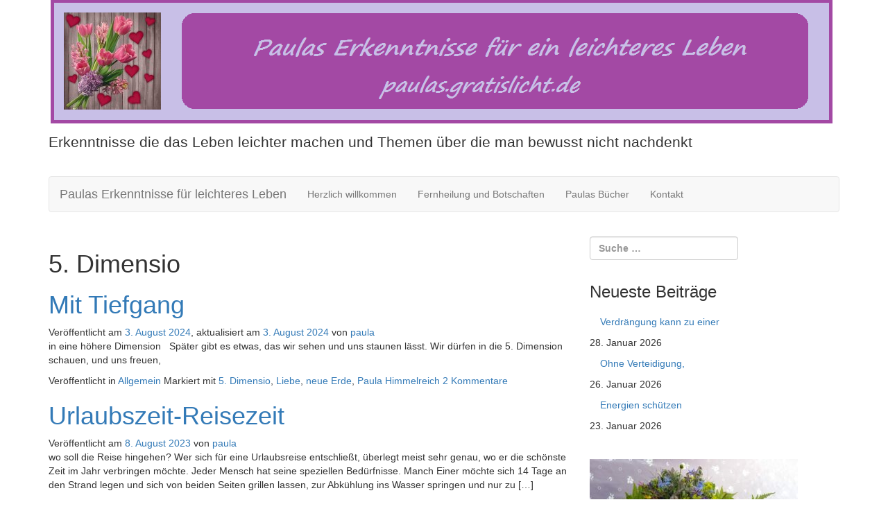

--- FILE ---
content_type: text/html; charset=UTF-8
request_url: https://paulas.gratislicht.de/tag/5-dimensio/
body_size: 10709
content:
<!DOCTYPE html>
<html lang="de">
<head>
	<meta charset="UTF-8">
	<meta name="viewport" content="width=device-width, initial-scale=1.0">
	<meta http-equiv="X-UA-Compatible" content="IE=edge">

	<title>5. Dimensio | Paulas Erkenntnisse für leichteres Leben</title>

	<link rel="profile" href="http://gmpg.org/xfn/11">
	<link rel="pingback" href="https://paulas.gratislicht.de/xmlrpc.php">

	<meta name='robots' content='max-image-preview:large' />
<link rel="alternate" type="application/rss+xml" title="Paulas Erkenntnisse für leichteres Leben &raquo; Feed" href="https://paulas.gratislicht.de/feed/" />
<link rel="alternate" type="application/rss+xml" title="Paulas Erkenntnisse für leichteres Leben &raquo; Kommentar-Feed" href="https://paulas.gratislicht.de/comments/feed/" />
<link rel="alternate" type="application/rss+xml" title="Paulas Erkenntnisse für leichteres Leben &raquo; Schlagwort-Feed zu 5. Dimensio" href="https://paulas.gratislicht.de/tag/5-dimensio/feed/" />
<style id='wp-img-auto-sizes-contain-inline-css' type='text/css'>
img:is([sizes=auto i],[sizes^="auto," i]){contain-intrinsic-size:3000px 1500px}
/*# sourceURL=wp-img-auto-sizes-contain-inline-css */
</style>
<link rel='stylesheet' id='cf7ic_style-css' href='https://paulas.gratislicht.de/wp-content/plugins/contact-form-7-image-captcha/css/cf7ic-style.css?ver=3.3.7' type='text/css' media='all' />
<style id='wp-emoji-styles-inline-css' type='text/css'>

	img.wp-smiley, img.emoji {
		display: inline !important;
		border: none !important;
		box-shadow: none !important;
		height: 1em !important;
		width: 1em !important;
		margin: 0 0.07em !important;
		vertical-align: -0.1em !important;
		background: none !important;
		padding: 0 !important;
	}
/*# sourceURL=wp-emoji-styles-inline-css */
</style>
<style id='wp-block-library-inline-css' type='text/css'>
:root{--wp-block-synced-color:#7a00df;--wp-block-synced-color--rgb:122,0,223;--wp-bound-block-color:var(--wp-block-synced-color);--wp-editor-canvas-background:#ddd;--wp-admin-theme-color:#007cba;--wp-admin-theme-color--rgb:0,124,186;--wp-admin-theme-color-darker-10:#006ba1;--wp-admin-theme-color-darker-10--rgb:0,107,160.5;--wp-admin-theme-color-darker-20:#005a87;--wp-admin-theme-color-darker-20--rgb:0,90,135;--wp-admin-border-width-focus:2px}@media (min-resolution:192dpi){:root{--wp-admin-border-width-focus:1.5px}}.wp-element-button{cursor:pointer}:root .has-very-light-gray-background-color{background-color:#eee}:root .has-very-dark-gray-background-color{background-color:#313131}:root .has-very-light-gray-color{color:#eee}:root .has-very-dark-gray-color{color:#313131}:root .has-vivid-green-cyan-to-vivid-cyan-blue-gradient-background{background:linear-gradient(135deg,#00d084,#0693e3)}:root .has-purple-crush-gradient-background{background:linear-gradient(135deg,#34e2e4,#4721fb 50%,#ab1dfe)}:root .has-hazy-dawn-gradient-background{background:linear-gradient(135deg,#faaca8,#dad0ec)}:root .has-subdued-olive-gradient-background{background:linear-gradient(135deg,#fafae1,#67a671)}:root .has-atomic-cream-gradient-background{background:linear-gradient(135deg,#fdd79a,#004a59)}:root .has-nightshade-gradient-background{background:linear-gradient(135deg,#330968,#31cdcf)}:root .has-midnight-gradient-background{background:linear-gradient(135deg,#020381,#2874fc)}:root{--wp--preset--font-size--normal:16px;--wp--preset--font-size--huge:42px}.has-regular-font-size{font-size:1em}.has-larger-font-size{font-size:2.625em}.has-normal-font-size{font-size:var(--wp--preset--font-size--normal)}.has-huge-font-size{font-size:var(--wp--preset--font-size--huge)}.has-text-align-center{text-align:center}.has-text-align-left{text-align:left}.has-text-align-right{text-align:right}.has-fit-text{white-space:nowrap!important}#end-resizable-editor-section{display:none}.aligncenter{clear:both}.items-justified-left{justify-content:flex-start}.items-justified-center{justify-content:center}.items-justified-right{justify-content:flex-end}.items-justified-space-between{justify-content:space-between}.screen-reader-text{border:0;clip-path:inset(50%);height:1px;margin:-1px;overflow:hidden;padding:0;position:absolute;width:1px;word-wrap:normal!important}.screen-reader-text:focus{background-color:#ddd;clip-path:none;color:#444;display:block;font-size:1em;height:auto;left:5px;line-height:normal;padding:15px 23px 14px;text-decoration:none;top:5px;width:auto;z-index:100000}html :where(.has-border-color){border-style:solid}html :where([style*=border-top-color]){border-top-style:solid}html :where([style*=border-right-color]){border-right-style:solid}html :where([style*=border-bottom-color]){border-bottom-style:solid}html :where([style*=border-left-color]){border-left-style:solid}html :where([style*=border-width]){border-style:solid}html :where([style*=border-top-width]){border-top-style:solid}html :where([style*=border-right-width]){border-right-style:solid}html :where([style*=border-bottom-width]){border-bottom-style:solid}html :where([style*=border-left-width]){border-left-style:solid}html :where(img[class*=wp-image-]){height:auto;max-width:100%}:where(figure){margin:0 0 1em}html :where(.is-position-sticky){--wp-admin--admin-bar--position-offset:var(--wp-admin--admin-bar--height,0px)}@media screen and (max-width:600px){html :where(.is-position-sticky){--wp-admin--admin-bar--position-offset:0px}}

/*# sourceURL=wp-block-library-inline-css */
</style><style id='global-styles-inline-css' type='text/css'>
:root{--wp--preset--aspect-ratio--square: 1;--wp--preset--aspect-ratio--4-3: 4/3;--wp--preset--aspect-ratio--3-4: 3/4;--wp--preset--aspect-ratio--3-2: 3/2;--wp--preset--aspect-ratio--2-3: 2/3;--wp--preset--aspect-ratio--16-9: 16/9;--wp--preset--aspect-ratio--9-16: 9/16;--wp--preset--color--black: #000000;--wp--preset--color--cyan-bluish-gray: #abb8c3;--wp--preset--color--white: #ffffff;--wp--preset--color--pale-pink: #f78da7;--wp--preset--color--vivid-red: #cf2e2e;--wp--preset--color--luminous-vivid-orange: #ff6900;--wp--preset--color--luminous-vivid-amber: #fcb900;--wp--preset--color--light-green-cyan: #7bdcb5;--wp--preset--color--vivid-green-cyan: #00d084;--wp--preset--color--pale-cyan-blue: #8ed1fc;--wp--preset--color--vivid-cyan-blue: #0693e3;--wp--preset--color--vivid-purple: #9b51e0;--wp--preset--gradient--vivid-cyan-blue-to-vivid-purple: linear-gradient(135deg,rgb(6,147,227) 0%,rgb(155,81,224) 100%);--wp--preset--gradient--light-green-cyan-to-vivid-green-cyan: linear-gradient(135deg,rgb(122,220,180) 0%,rgb(0,208,130) 100%);--wp--preset--gradient--luminous-vivid-amber-to-luminous-vivid-orange: linear-gradient(135deg,rgb(252,185,0) 0%,rgb(255,105,0) 100%);--wp--preset--gradient--luminous-vivid-orange-to-vivid-red: linear-gradient(135deg,rgb(255,105,0) 0%,rgb(207,46,46) 100%);--wp--preset--gradient--very-light-gray-to-cyan-bluish-gray: linear-gradient(135deg,rgb(238,238,238) 0%,rgb(169,184,195) 100%);--wp--preset--gradient--cool-to-warm-spectrum: linear-gradient(135deg,rgb(74,234,220) 0%,rgb(151,120,209) 20%,rgb(207,42,186) 40%,rgb(238,44,130) 60%,rgb(251,105,98) 80%,rgb(254,248,76) 100%);--wp--preset--gradient--blush-light-purple: linear-gradient(135deg,rgb(255,206,236) 0%,rgb(152,150,240) 100%);--wp--preset--gradient--blush-bordeaux: linear-gradient(135deg,rgb(254,205,165) 0%,rgb(254,45,45) 50%,rgb(107,0,62) 100%);--wp--preset--gradient--luminous-dusk: linear-gradient(135deg,rgb(255,203,112) 0%,rgb(199,81,192) 50%,rgb(65,88,208) 100%);--wp--preset--gradient--pale-ocean: linear-gradient(135deg,rgb(255,245,203) 0%,rgb(182,227,212) 50%,rgb(51,167,181) 100%);--wp--preset--gradient--electric-grass: linear-gradient(135deg,rgb(202,248,128) 0%,rgb(113,206,126) 100%);--wp--preset--gradient--midnight: linear-gradient(135deg,rgb(2,3,129) 0%,rgb(40,116,252) 100%);--wp--preset--font-size--small: 13px;--wp--preset--font-size--medium: 20px;--wp--preset--font-size--large: 36px;--wp--preset--font-size--x-large: 42px;--wp--preset--spacing--20: 0.44rem;--wp--preset--spacing--30: 0.67rem;--wp--preset--spacing--40: 1rem;--wp--preset--spacing--50: 1.5rem;--wp--preset--spacing--60: 2.25rem;--wp--preset--spacing--70: 3.38rem;--wp--preset--spacing--80: 5.06rem;--wp--preset--shadow--natural: 6px 6px 9px rgba(0, 0, 0, 0.2);--wp--preset--shadow--deep: 12px 12px 50px rgba(0, 0, 0, 0.4);--wp--preset--shadow--sharp: 6px 6px 0px rgba(0, 0, 0, 0.2);--wp--preset--shadow--outlined: 6px 6px 0px -3px rgb(255, 255, 255), 6px 6px rgb(0, 0, 0);--wp--preset--shadow--crisp: 6px 6px 0px rgb(0, 0, 0);}:where(.is-layout-flex){gap: 0.5em;}:where(.is-layout-grid){gap: 0.5em;}body .is-layout-flex{display: flex;}.is-layout-flex{flex-wrap: wrap;align-items: center;}.is-layout-flex > :is(*, div){margin: 0;}body .is-layout-grid{display: grid;}.is-layout-grid > :is(*, div){margin: 0;}:where(.wp-block-columns.is-layout-flex){gap: 2em;}:where(.wp-block-columns.is-layout-grid){gap: 2em;}:where(.wp-block-post-template.is-layout-flex){gap: 1.25em;}:where(.wp-block-post-template.is-layout-grid){gap: 1.25em;}.has-black-color{color: var(--wp--preset--color--black) !important;}.has-cyan-bluish-gray-color{color: var(--wp--preset--color--cyan-bluish-gray) !important;}.has-white-color{color: var(--wp--preset--color--white) !important;}.has-pale-pink-color{color: var(--wp--preset--color--pale-pink) !important;}.has-vivid-red-color{color: var(--wp--preset--color--vivid-red) !important;}.has-luminous-vivid-orange-color{color: var(--wp--preset--color--luminous-vivid-orange) !important;}.has-luminous-vivid-amber-color{color: var(--wp--preset--color--luminous-vivid-amber) !important;}.has-light-green-cyan-color{color: var(--wp--preset--color--light-green-cyan) !important;}.has-vivid-green-cyan-color{color: var(--wp--preset--color--vivid-green-cyan) !important;}.has-pale-cyan-blue-color{color: var(--wp--preset--color--pale-cyan-blue) !important;}.has-vivid-cyan-blue-color{color: var(--wp--preset--color--vivid-cyan-blue) !important;}.has-vivid-purple-color{color: var(--wp--preset--color--vivid-purple) !important;}.has-black-background-color{background-color: var(--wp--preset--color--black) !important;}.has-cyan-bluish-gray-background-color{background-color: var(--wp--preset--color--cyan-bluish-gray) !important;}.has-white-background-color{background-color: var(--wp--preset--color--white) !important;}.has-pale-pink-background-color{background-color: var(--wp--preset--color--pale-pink) !important;}.has-vivid-red-background-color{background-color: var(--wp--preset--color--vivid-red) !important;}.has-luminous-vivid-orange-background-color{background-color: var(--wp--preset--color--luminous-vivid-orange) !important;}.has-luminous-vivid-amber-background-color{background-color: var(--wp--preset--color--luminous-vivid-amber) !important;}.has-light-green-cyan-background-color{background-color: var(--wp--preset--color--light-green-cyan) !important;}.has-vivid-green-cyan-background-color{background-color: var(--wp--preset--color--vivid-green-cyan) !important;}.has-pale-cyan-blue-background-color{background-color: var(--wp--preset--color--pale-cyan-blue) !important;}.has-vivid-cyan-blue-background-color{background-color: var(--wp--preset--color--vivid-cyan-blue) !important;}.has-vivid-purple-background-color{background-color: var(--wp--preset--color--vivid-purple) !important;}.has-black-border-color{border-color: var(--wp--preset--color--black) !important;}.has-cyan-bluish-gray-border-color{border-color: var(--wp--preset--color--cyan-bluish-gray) !important;}.has-white-border-color{border-color: var(--wp--preset--color--white) !important;}.has-pale-pink-border-color{border-color: var(--wp--preset--color--pale-pink) !important;}.has-vivid-red-border-color{border-color: var(--wp--preset--color--vivid-red) !important;}.has-luminous-vivid-orange-border-color{border-color: var(--wp--preset--color--luminous-vivid-orange) !important;}.has-luminous-vivid-amber-border-color{border-color: var(--wp--preset--color--luminous-vivid-amber) !important;}.has-light-green-cyan-border-color{border-color: var(--wp--preset--color--light-green-cyan) !important;}.has-vivid-green-cyan-border-color{border-color: var(--wp--preset--color--vivid-green-cyan) !important;}.has-pale-cyan-blue-border-color{border-color: var(--wp--preset--color--pale-cyan-blue) !important;}.has-vivid-cyan-blue-border-color{border-color: var(--wp--preset--color--vivid-cyan-blue) !important;}.has-vivid-purple-border-color{border-color: var(--wp--preset--color--vivid-purple) !important;}.has-vivid-cyan-blue-to-vivid-purple-gradient-background{background: var(--wp--preset--gradient--vivid-cyan-blue-to-vivid-purple) !important;}.has-light-green-cyan-to-vivid-green-cyan-gradient-background{background: var(--wp--preset--gradient--light-green-cyan-to-vivid-green-cyan) !important;}.has-luminous-vivid-amber-to-luminous-vivid-orange-gradient-background{background: var(--wp--preset--gradient--luminous-vivid-amber-to-luminous-vivid-orange) !important;}.has-luminous-vivid-orange-to-vivid-red-gradient-background{background: var(--wp--preset--gradient--luminous-vivid-orange-to-vivid-red) !important;}.has-very-light-gray-to-cyan-bluish-gray-gradient-background{background: var(--wp--preset--gradient--very-light-gray-to-cyan-bluish-gray) !important;}.has-cool-to-warm-spectrum-gradient-background{background: var(--wp--preset--gradient--cool-to-warm-spectrum) !important;}.has-blush-light-purple-gradient-background{background: var(--wp--preset--gradient--blush-light-purple) !important;}.has-blush-bordeaux-gradient-background{background: var(--wp--preset--gradient--blush-bordeaux) !important;}.has-luminous-dusk-gradient-background{background: var(--wp--preset--gradient--luminous-dusk) !important;}.has-pale-ocean-gradient-background{background: var(--wp--preset--gradient--pale-ocean) !important;}.has-electric-grass-gradient-background{background: var(--wp--preset--gradient--electric-grass) !important;}.has-midnight-gradient-background{background: var(--wp--preset--gradient--midnight) !important;}.has-small-font-size{font-size: var(--wp--preset--font-size--small) !important;}.has-medium-font-size{font-size: var(--wp--preset--font-size--medium) !important;}.has-large-font-size{font-size: var(--wp--preset--font-size--large) !important;}.has-x-large-font-size{font-size: var(--wp--preset--font-size--x-large) !important;}
/*# sourceURL=global-styles-inline-css */
</style>

<style id='classic-theme-styles-inline-css' type='text/css'>
/*! This file is auto-generated */
.wp-block-button__link{color:#fff;background-color:#32373c;border-radius:9999px;box-shadow:none;text-decoration:none;padding:calc(.667em + 2px) calc(1.333em + 2px);font-size:1.125em}.wp-block-file__button{background:#32373c;color:#fff;text-decoration:none}
/*# sourceURL=/wp-includes/css/classic-themes.min.css */
</style>
<link rel='stylesheet' id='contact-form-7-css' href='https://paulas.gratislicht.de/wp-content/plugins/contact-form-7/includes/css/styles.css?ver=6.1.4' type='text/css' media='all' />
<link rel='stylesheet' id='_tk-bootstrap-wp-css' href='https://paulas.gratislicht.de/wp-content/themes/_tk/includes/css/bootstrap-wp.css?ver=6.9' type='text/css' media='all' />
<link rel='stylesheet' id='_tk-bootstrap-css' href='https://paulas.gratislicht.de/wp-content/themes/_tk/includes/resources/bootstrap/css/bootstrap.min.css?ver=6.9' type='text/css' media='all' />
<link rel='stylesheet' id='_tk-font-awesome-css' href='https://paulas.gratislicht.de/wp-content/themes/_tk/includes/css/font-awesome.min.css?ver=4.1.0' type='text/css' media='all' />
<link rel='stylesheet' id='_tk-style-css' href='https://paulas.gratislicht.de/wp-content/themes/_tk/style.css?ver=6.9' type='text/css' media='all' />
<script type="text/javascript" src="https://paulas.gratislicht.de/wp-includes/js/jquery/jquery.min.js?ver=3.7.1" id="jquery-core-js"></script>
<script type="text/javascript" src="https://paulas.gratislicht.de/wp-includes/js/jquery/jquery-migrate.min.js?ver=3.4.1" id="jquery-migrate-js"></script>
<script type="text/javascript" src="https://paulas.gratislicht.de/wp-content/themes/_tk/includes/resources/bootstrap/js/bootstrap.min.js?ver=6.9" id="_tk-bootstrapjs-js"></script>
<script type="text/javascript" src="https://paulas.gratislicht.de/wp-content/themes/_tk/includes/js/bootstrap-wp.js?ver=6.9" id="_tk-bootstrapwp-js"></script>
<link rel="https://api.w.org/" href="https://paulas.gratislicht.de/wp-json/" /><link rel="alternate" title="JSON" type="application/json" href="https://paulas.gratislicht.de/wp-json/wp/v2/tags/801" /><link rel="EditURI" type="application/rsd+xml" title="RSD" href="https://paulas.gratislicht.de/xmlrpc.php?rsd" />
<meta name="generator" content="WordPress 6.9" />
<style type="text/css">.recentcomments a{display:inline !important;padding:0 !important;margin:0 !important;}</style>	<style type="text/css">
			.site-title,
		.site-description {
			position: absolute;
			clip: rect(1px, 1px, 1px, 1px);
		}
		</style>
	</head>

<body class="archive tag tag-5-dimensio tag-801 wp-theme-_tk group-blog">
	
<header id="masthead" class="site-header" role="banner">
	<div class="container">
		<div class="row">
			<div class="site-header-inner col-sm-12">

									<a href="https://paulas.gratislicht.de/" title="Paulas Erkenntnisse für leichteres Leben" rel="home">
						<img src="https://paulas.gratislicht.de/wp-content/uploads/2018/04/Banner-fix-und-fertig.png" width="1130" height="190" alt="">
					</a>
				

				<div class="site-branding">
					<h1 class="site-title"><a href="https://paulas.gratislicht.de/" title="Paulas Erkenntnisse für leichteres Leben" rel="home">Paulas Erkenntnisse für leichteres Leben</a></h1>
					<p class="lead">Erkenntnisse die das Leben leichter machen und Themen über die man bewusst nicht nachdenkt</p>
				</div>

			</div>
		</div>
	</div><!-- .container -->
</header><!-- #masthead -->

<nav class="site-navigation">
	<div class="container">
		<div class="row">
			<div class="site-navigation-inner col-sm-12">
				<div class="navbar navbar-default">
					<div class="navbar-header">
						<!-- .navbar-toggle is used as the toggle for collapsed navbar content -->
						<button type="button" class="navbar-toggle" data-toggle="collapse" data-target=".navbar-collapse">
							<span class="sr-only">Schalte Navigation </span>
							<span class="icon-bar"></span>
							<span class="icon-bar"></span>
							<span class="icon-bar"></span>
						</button>
	
						<!-- Your site title as branding in the menu -->
						<a class="navbar-brand" href="https://paulas.gratislicht.de/" title="Paulas Erkenntnisse für leichteres Leben" rel="home">Paulas Erkenntnisse für leichteres Leben</a>
					</div>

					<!-- The WordPress Menu goes here -->
					<div class="collapse navbar-collapse"><ul id="main-menu" class="nav navbar-nav"><li id="menu-item-131" class="menu-item menu-item-type-post_type menu-item-object-page menu-item-131"><a title="Herzlich willkommen" href="https://paulas.gratislicht.de/home/">Herzlich willkommen</a></li>
<li id="menu-item-317" class="menu-item menu-item-type-post_type menu-item-object-page menu-item-317"><a title="Fernheilung und Botschaften" href="https://paulas.gratislicht.de/spruch-des-tages/">Fernheilung und Botschaften</a></li>
<li id="menu-item-860" class="menu-item menu-item-type-post_type menu-item-object-page menu-item-860"><a title="Paulas Bücher" href="https://paulas.gratislicht.de/paulas-buecher/">Paulas Bücher</a></li>
<li id="menu-item-166" class="menu-item menu-item-type-post_type menu-item-object-page menu-item-166"><a title="Kontakt" href="https://paulas.gratislicht.de/kontakt/">Kontakt</a></li>
</ul></div>
				</div><!-- .navbar -->
			</div>
		</div>
	</div><!-- .container -->
</nav><!-- .site-navigation -->

<div class="main-content">
	<div class="container">
		<div class="row">
			<div id="content" class="main-content-inner col-sm-12 col-md-8">


		<div class="content-padder">

		
			<header>
				<h1 class="page-title">
					5. Dimensio				</h1>
							</header><!-- .page-header -->

						
				


<article id="post-6648" class="post-6648 post type-post status-publish format-standard has-post-thumbnail hentry category-allgemein tag-5-dimensio tag-liebe tag-neue-erde tag-paula-himmelreich">
	<header>
		<h1 class="page-title"><a href="https://paulas.gratislicht.de/mit-tiefgang/" rel="bookmark">Mit Tiefgang</a></h1>

				<div class="entry-meta">
			<span class="posted-on">Veröffentlicht am <a href="https://paulas.gratislicht.de/mit-tiefgang/" title="20:55" rel="bookmark"><time class="entry-date published" datetime="2024-08-03T20:55:30+02:00">3. August 2024</time></a>, aktualisiert am <a href="https://paulas.gratislicht.de/mit-tiefgang/" title="20:55" rel="bookmark"><time class="updated" datetime="2024-08-03T20:59:47+02:00">3. August 2024</time></a></span><span class="byline"> von <span class="author vcard"><a class="url fn n" href="https://paulas.gratislicht.de/author/paula/" title="Zeige alle Artikel von paula">paula</a></span></span>		</div><!-- .entry-meta -->
			</header><!-- .entry-header -->

		<div class="entry-summary">
		<p>in eine höhere Dimension &nbsp; Später gibt es etwas, das wir sehen und uns staunen lässt. Wir dürfen in die 5. Dimension schauen, und uns freuen,</p>
	</div><!-- .entry-summary -->
	
	<footer class="entry-meta">
								<span class="cat-links">
				Veröffentlicht in <a href="https://paulas.gratislicht.de/category/allgemein/" rel="category tag">Allgemein</a>			</span>
			
						<span class="tags-links">
				Markiert mit <a href="https://paulas.gratislicht.de/tag/5-dimensio/" rel="tag">5. Dimensio</a>, <a href="https://paulas.gratislicht.de/tag/liebe/" rel="tag">Liebe</a>, <a href="https://paulas.gratislicht.de/tag/neue-erde/" rel="tag">neue Erde</a>, <a href="https://paulas.gratislicht.de/tag/paula-himmelreich/" rel="tag">Paula Himmelreich</a>			</span>
					
				<span class="comments-link"><a href="https://paulas.gratislicht.de/mit-tiefgang/#comments">2 Kommentare</a></span>
		
			</footer><!-- .entry-meta -->
</article><!-- #post-## -->

			
				


<article id="post-5647" class="post-5647 post type-post status-publish format-standard has-post-thumbnail hentry category-allgemein tag-5-dimensio tag-erholung tag-liebe tag-lieber-gott">
	<header>
		<h1 class="page-title"><a href="https://paulas.gratislicht.de/urlaubszeit-reisezeit/" rel="bookmark">Urlaubszeit-Reisezeit</a></h1>

				<div class="entry-meta">
			<span class="posted-on">Veröffentlicht am <a href="https://paulas.gratislicht.de/urlaubszeit-reisezeit/" title="9:13" rel="bookmark"><time class="entry-date published" datetime="2023-08-08T09:13:44+02:00">8. August 2023</time></a></span><span class="byline"> von <span class="author vcard"><a class="url fn n" href="https://paulas.gratislicht.de/author/paula/" title="Zeige alle Artikel von paula">paula</a></span></span>		</div><!-- .entry-meta -->
			</header><!-- .entry-header -->

		<div class="entry-summary">
		<p>wo soll die Reise hingehen? Wer sich für eine Urlaubsreise entschließt, überlegt meist sehr genau, wo er die schönste Zeit im Jahr verbringen möchte. Jeder Mensch hat seine speziellen Bedürfnisse. Manch Einer möchte sich 14 Tage an den Strand legen und sich von beiden Seiten grillen lassen, zur Abkühlung ins Wasser springen und nur zu [&hellip;]</p>
	</div><!-- .entry-summary -->
	
	<footer class="entry-meta">
								<span class="cat-links">
				Veröffentlicht in <a href="https://paulas.gratislicht.de/category/allgemein/" rel="category tag">Allgemein</a>			</span>
			
						<span class="tags-links">
				Markiert mit <a href="https://paulas.gratislicht.de/tag/5-dimensio/" rel="tag">5. Dimensio</a>, <a href="https://paulas.gratislicht.de/tag/erholung/" rel="tag">Erholung</a>, <a href="https://paulas.gratislicht.de/tag/liebe/" rel="tag">Liebe</a>, <a href="https://paulas.gratislicht.de/tag/lieber-gott/" rel="tag">lieber Gott</a>			</span>
					
				<span class="comments-link"><a href="https://paulas.gratislicht.de/urlaubszeit-reisezeit/#respond">Hinterlasse einen Kommentar</a></span>
		
			</footer><!-- .entry-meta -->
</article><!-- #post-## -->

			
			
		
	</div><!-- .content-padder -->


	</div><!-- close .main-content-inner -->

	<div class="sidebar col-sm-12 col-md-4">

				<div class="sidebar-padder">

						<aside id="search-2" class="widget widget_search"><form role="search" method="get" class="search-form" action="https://paulas.gratislicht.de/">
	<label>
		<input type="search" class="search-field" placeholder="Suche&#160;&hellip;" value="" name="s" title="Suche nach:">
	</label>
	<input type="submit" class="search-submit" value="Suche">
</form>
</aside>
		<aside id="recent-posts-2" class="widget widget_recent_entries">
		<h3 class="widget-title">Neueste Beiträge</h3>
		<ul>
											<li>
					<a href="https://paulas.gratislicht.de/verdraengung-kann-zu-einer/">Verdrängung kann zu einer</a>
											<span class="post-date">28. Januar 2026</span>
									</li>
											<li>
					<a href="https://paulas.gratislicht.de/ohne-verteidigung/">Ohne Verteidigung,</a>
											<span class="post-date">26. Januar 2026</span>
									</li>
											<li>
					<a href="https://paulas.gratislicht.de/energien-schuetzen/">Energien schützen</a>
											<span class="post-date">23. Januar 2026</span>
									</li>
					</ul>

		</aside><aside id="media_image-3" class="widget widget_media_image"><a href="http://pinterest.de/paulahimmelreich"><img width="300" height="225" src="https://paulas.gratislicht.de/wp-content/uploads/2018/04/20170603_180503-Mobile-300x225.jpg" class="image wp-image-963  attachment-medium size-medium" alt="" style="max-width: 100%; height: auto;" decoding="async" loading="lazy" srcset="https://paulas.gratislicht.de/wp-content/uploads/2018/04/20170603_180503-Mobile-300x225.jpg 300w, https://paulas.gratislicht.de/wp-content/uploads/2018/04/20170603_180503-Mobile.jpg 427w" sizes="auto, (max-width: 300px) 100vw, 300px" /></a></aside><aside id="text-2" class="widget widget_text"><h3 class="widget-title">folge mir</h3>			<div class="textwidget"><div id="social-buttons"><a href="https://www.facebook.com/urquellenreport" rel="me"><br />
<img loading="lazy" decoding="async" class="alignleft" title="Social Media, SEO und WordPress Tipps via Facebook" src="/wp-content/uploads/2018/01/facebook-1.png" alt="Facebook Button" width="45" height="45" /></a><a href="http://feeds.feedburner.com/PaulasGeschichtenFRLeichteresLeben"><img loading="lazy" decoding="async" title="Social Media, SEO und WordPress Tipps im RSS-Feed" src="/wp-content/uploads/2018/01/rss-feed.png" alt="Feed Button" width="45" height="45" /><br />
</a></div>
</div>
		</aside><aside id="recent-comments-2" class="widget widget_recent_comments"><h3 class="widget-title">Neueste Kommentare</h3><ul id="recentcomments"><li class="recentcomments"><span class="comment-author-link"><a href="https://paulas.gratislicht.de" class="url" rel="ugc">paula</a></span> bei <a href="https://paulas.gratislicht.de/heilenergieuebertragung-5/#comment-11682">Heilenergieübertragung</a></li><li class="recentcomments"><span class="comment-author-link">Fitz Gerda</span> bei <a href="https://paulas.gratislicht.de/heilenergieuebertragung-5/#comment-11596">Heilenergieübertragung</a></li><li class="recentcomments"><span class="comment-author-link"><a href="https://paulas.gratislicht.de" class="url" rel="ugc">paula</a></span> bei <a href="https://paulas.gratislicht.de/wir-sind-schoepfer/#comment-11521">Wir sind Schöpfer</a></li><li class="recentcomments"><span class="comment-author-link"><a href="https://paulas.gratislicht.de" class="url" rel="ugc">paula</a></span> bei <a href="https://paulas.gratislicht.de/wir-sind-schoepfer/#comment-11520">Wir sind Schöpfer</a></li><li class="recentcomments"><span class="comment-author-link">LichtMaus</span> bei <a href="https://paulas.gratislicht.de/wir-sind-schoepfer/#comment-11464">Wir sind Schöpfer</a></li></ul></aside><aside id="archives-2" class="widget widget_archive"><h3 class="widget-title">Archiv</h3>
			<ul>
					<li><a href='https://paulas.gratislicht.de/2026/01/'>Januar 2026</a>&nbsp;(13)</li>
	<li><a href='https://paulas.gratislicht.de/2025/12/'>Dezember 2025</a>&nbsp;(15)</li>
	<li><a href='https://paulas.gratislicht.de/2025/11/'>November 2025</a>&nbsp;(15)</li>
	<li><a href='https://paulas.gratislicht.de/2025/10/'>Oktober 2025</a>&nbsp;(15)</li>
	<li><a href='https://paulas.gratislicht.de/2025/09/'>September 2025</a>&nbsp;(14)</li>
	<li><a href='https://paulas.gratislicht.de/2025/08/'>August 2025</a>&nbsp;(14)</li>
	<li><a href='https://paulas.gratislicht.de/2025/07/'>Juli 2025</a>&nbsp;(14)</li>
	<li><a href='https://paulas.gratislicht.de/2025/06/'>Juni 2025</a>&nbsp;(15)</li>
	<li><a href='https://paulas.gratislicht.de/2025/05/'>Mai 2025</a>&nbsp;(16)</li>
	<li><a href='https://paulas.gratislicht.de/2025/04/'>April 2025</a>&nbsp;(14)</li>
	<li><a href='https://paulas.gratislicht.de/2025/03/'>März 2025</a>&nbsp;(16)</li>
	<li><a href='https://paulas.gratislicht.de/2025/02/'>Februar 2025</a>&nbsp;(13)</li>
	<li><a href='https://paulas.gratislicht.de/2025/01/'>Januar 2025</a>&nbsp;(16)</li>
	<li><a href='https://paulas.gratislicht.de/2024/12/'>Dezember 2024</a>&nbsp;(15)</li>
	<li><a href='https://paulas.gratislicht.de/2024/11/'>November 2024</a>&nbsp;(15)</li>
	<li><a href='https://paulas.gratislicht.de/2024/10/'>Oktober 2024</a>&nbsp;(15)</li>
	<li><a href='https://paulas.gratislicht.de/2024/09/'>September 2024</a>&nbsp;(14)</li>
	<li><a href='https://paulas.gratislicht.de/2024/08/'>August 2024</a>&nbsp;(16)</li>
	<li><a href='https://paulas.gratislicht.de/2024/07/'>Juli 2024</a>&nbsp;(15)</li>
	<li><a href='https://paulas.gratislicht.de/2024/06/'>Juni 2024</a>&nbsp;(15)</li>
	<li><a href='https://paulas.gratislicht.de/2024/05/'>Mai 2024</a>&nbsp;(16)</li>
	<li><a href='https://paulas.gratislicht.de/2024/04/'>April 2024</a>&nbsp;(15)</li>
	<li><a href='https://paulas.gratislicht.de/2024/03/'>März 2024</a>&nbsp;(15)</li>
	<li><a href='https://paulas.gratislicht.de/2024/02/'>Februar 2024</a>&nbsp;(14)</li>
	<li><a href='https://paulas.gratislicht.de/2024/01/'>Januar 2024</a>&nbsp;(15)</li>
	<li><a href='https://paulas.gratislicht.de/2023/12/'>Dezember 2023</a>&nbsp;(13)</li>
	<li><a href='https://paulas.gratislicht.de/2023/11/'>November 2023</a>&nbsp;(13)</li>
	<li><a href='https://paulas.gratislicht.de/2023/10/'>Oktober 2023</a>&nbsp;(13)</li>
	<li><a href='https://paulas.gratislicht.de/2023/09/'>September 2023</a>&nbsp;(11)</li>
	<li><a href='https://paulas.gratislicht.de/2023/08/'>August 2023</a>&nbsp;(12)</li>
	<li><a href='https://paulas.gratislicht.de/2023/07/'>Juli 2023</a>&nbsp;(11)</li>
	<li><a href='https://paulas.gratislicht.de/2023/06/'>Juni 2023</a>&nbsp;(11)</li>
	<li><a href='https://paulas.gratislicht.de/2023/05/'>Mai 2023</a>&nbsp;(12)</li>
	<li><a href='https://paulas.gratislicht.de/2023/04/'>April 2023</a>&nbsp;(14)</li>
	<li><a href='https://paulas.gratislicht.de/2023/03/'>März 2023</a>&nbsp;(15)</li>
	<li><a href='https://paulas.gratislicht.de/2023/02/'>Februar 2023</a>&nbsp;(13)</li>
	<li><a href='https://paulas.gratislicht.de/2023/01/'>Januar 2023</a>&nbsp;(15)</li>
	<li><a href='https://paulas.gratislicht.de/2022/12/'>Dezember 2022</a>&nbsp;(12)</li>
	<li><a href='https://paulas.gratislicht.de/2022/11/'>November 2022</a>&nbsp;(13)</li>
	<li><a href='https://paulas.gratislicht.de/2022/10/'>Oktober 2022</a>&nbsp;(14)</li>
	<li><a href='https://paulas.gratislicht.de/2022/09/'>September 2022</a>&nbsp;(12)</li>
	<li><a href='https://paulas.gratislicht.de/2022/08/'>August 2022</a>&nbsp;(14)</li>
	<li><a href='https://paulas.gratislicht.de/2022/07/'>Juli 2022</a>&nbsp;(11)</li>
	<li><a href='https://paulas.gratislicht.de/2022/06/'>Juni 2022</a>&nbsp;(14)</li>
	<li><a href='https://paulas.gratislicht.de/2022/05/'>Mai 2022</a>&nbsp;(16)</li>
	<li><a href='https://paulas.gratislicht.de/2022/04/'>April 2022</a>&nbsp;(13)</li>
	<li><a href='https://paulas.gratislicht.de/2022/03/'>März 2022</a>&nbsp;(14)</li>
	<li><a href='https://paulas.gratislicht.de/2022/02/'>Februar 2022</a>&nbsp;(11)</li>
	<li><a href='https://paulas.gratislicht.de/2022/01/'>Januar 2022</a>&nbsp;(13)</li>
	<li><a href='https://paulas.gratislicht.de/2021/12/'>Dezember 2021</a>&nbsp;(15)</li>
	<li><a href='https://paulas.gratislicht.de/2021/11/'>November 2021</a>&nbsp;(12)</li>
	<li><a href='https://paulas.gratislicht.de/2021/10/'>Oktober 2021</a>&nbsp;(8)</li>
	<li><a href='https://paulas.gratislicht.de/2021/09/'>September 2021</a>&nbsp;(11)</li>
	<li><a href='https://paulas.gratislicht.de/2021/08/'>August 2021</a>&nbsp;(10)</li>
	<li><a href='https://paulas.gratislicht.de/2021/07/'>Juli 2021</a>&nbsp;(12)</li>
	<li><a href='https://paulas.gratislicht.de/2021/06/'>Juni 2021</a>&nbsp;(14)</li>
	<li><a href='https://paulas.gratislicht.de/2021/05/'>Mai 2021</a>&nbsp;(6)</li>
	<li><a href='https://paulas.gratislicht.de/2021/04/'>April 2021</a>&nbsp;(17)</li>
	<li><a href='https://paulas.gratislicht.de/2021/03/'>März 2021</a>&nbsp;(7)</li>
	<li><a href='https://paulas.gratislicht.de/2021/02/'>Februar 2021</a>&nbsp;(4)</li>
	<li><a href='https://paulas.gratislicht.de/2021/01/'>Januar 2021</a>&nbsp;(4)</li>
	<li><a href='https://paulas.gratislicht.de/2020/12/'>Dezember 2020</a>&nbsp;(6)</li>
	<li><a href='https://paulas.gratislicht.de/2020/11/'>November 2020</a>&nbsp;(6)</li>
	<li><a href='https://paulas.gratislicht.de/2020/10/'>Oktober 2020</a>&nbsp;(2)</li>
	<li><a href='https://paulas.gratislicht.de/2020/09/'>September 2020</a>&nbsp;(7)</li>
	<li><a href='https://paulas.gratislicht.de/2020/08/'>August 2020</a>&nbsp;(4)</li>
	<li><a href='https://paulas.gratislicht.de/2020/07/'>Juli 2020</a>&nbsp;(4)</li>
	<li><a href='https://paulas.gratislicht.de/2020/06/'>Juni 2020</a>&nbsp;(5)</li>
	<li><a href='https://paulas.gratislicht.de/2020/05/'>Mai 2020</a>&nbsp;(7)</li>
	<li><a href='https://paulas.gratislicht.de/2020/04/'>April 2020</a>&nbsp;(10)</li>
	<li><a href='https://paulas.gratislicht.de/2020/03/'>März 2020</a>&nbsp;(7)</li>
	<li><a href='https://paulas.gratislicht.de/2020/02/'>Februar 2020</a>&nbsp;(7)</li>
	<li><a href='https://paulas.gratislicht.de/2020/01/'>Januar 2020</a>&nbsp;(3)</li>
	<li><a href='https://paulas.gratislicht.de/2019/12/'>Dezember 2019</a>&nbsp;(8)</li>
	<li><a href='https://paulas.gratislicht.de/2019/11/'>November 2019</a>&nbsp;(3)</li>
	<li><a href='https://paulas.gratislicht.de/2019/10/'>Oktober 2019</a>&nbsp;(2)</li>
	<li><a href='https://paulas.gratislicht.de/2019/09/'>September 2019</a>&nbsp;(3)</li>
	<li><a href='https://paulas.gratislicht.de/2019/08/'>August 2019</a>&nbsp;(4)</li>
	<li><a href='https://paulas.gratislicht.de/2019/07/'>Juli 2019</a>&nbsp;(2)</li>
	<li><a href='https://paulas.gratislicht.de/2019/06/'>Juni 2019</a>&nbsp;(5)</li>
	<li><a href='https://paulas.gratislicht.de/2019/05/'>Mai 2019</a>&nbsp;(2)</li>
	<li><a href='https://paulas.gratislicht.de/2019/04/'>April 2019</a>&nbsp;(2)</li>
	<li><a href='https://paulas.gratislicht.de/2019/03/'>März 2019</a>&nbsp;(7)</li>
	<li><a href='https://paulas.gratislicht.de/2018/07/'>Juli 2018</a>&nbsp;(11)</li>
	<li><a href='https://paulas.gratislicht.de/2018/06/'>Juni 2018</a>&nbsp;(7)</li>
	<li><a href='https://paulas.gratislicht.de/2018/05/'>Mai 2018</a>&nbsp;(3)</li>
	<li><a href='https://paulas.gratislicht.de/2018/04/'>April 2018</a>&nbsp;(5)</li>
	<li><a href='https://paulas.gratislicht.de/2018/03/'>März 2018</a>&nbsp;(8)</li>
	<li><a href='https://paulas.gratislicht.de/2018/02/'>Februar 2018</a>&nbsp;(2)</li>
	<li><a href='https://paulas.gratislicht.de/2018/01/'>Januar 2018</a>&nbsp;(10)</li>
	<li><a href='https://paulas.gratislicht.de/2017/12/'>Dezember 2017</a>&nbsp;(9)</li>
	<li><a href='https://paulas.gratislicht.de/2017/11/'>November 2017</a>&nbsp;(5)</li>
			</ul>

			</aside><aside id="categories-2" class="widget widget_categories"><h3 class="widget-title">Kategorien</h3>
			<ul>
					<li class="cat-item cat-item-1"><a href="https://paulas.gratislicht.de/category/allgemein/">Allgemein</a>
</li>
	<li class="cat-item cat-item-15"><a href="https://paulas.gratislicht.de/category/bewusst-sein/">Bewusst sein</a>
</li>
	<li class="cat-item cat-item-155"><a href="https://paulas.gratislicht.de/category/ebook-und-taschenbuecher/">eBook und Taschenbücher</a>
</li>
	<li class="cat-item cat-item-198"><a href="https://paulas.gratislicht.de/category/eine-anleitung-zum-gluecklich-sein-in-mehreren-teilen/">Eine Anleitung zum glücklich sein in mehreren Teilen</a>
</li>
	<li class="cat-item cat-item-17"><a href="https://paulas.gratislicht.de/category/heilung/">Heilung</a>
</li>
	<li class="cat-item cat-item-159"><a href="https://paulas.gratislicht.de/category/links-zu-interessanten-seiten/">Links zu interessanten Seiten</a>
</li>
	<li class="cat-item cat-item-236"><a href="https://paulas.gratislicht.de/category/mikronaehrstoffe/">Mikronährstoffe</a>
</li>
	<li class="cat-item cat-item-168"><a href="https://paulas.gratislicht.de/category/natur/">Natur</a>
</li>
	<li class="cat-item cat-item-234"><a href="https://paulas.gratislicht.de/category/nonisaft/">Nonisaft</a>
</li>
	<li class="cat-item cat-item-13"><a href="https://paulas.gratislicht.de/category/urquellenreport/">Urquellenreport</a>
</li>
			</ul>

			</aside><aside id="meta-2" class="widget widget_meta"><h3 class="widget-title">Meta</h3>
		<ul>
						<li><a href="https://paulas.gratislicht.de/wp-login.php">Anmelden</a></li>
			<li><a href="https://paulas.gratislicht.de/feed/">Feed der Einträge</a></li>
			<li><a href="https://paulas.gratislicht.de/comments/feed/">Kommentar-Feed</a></li>

			<li><a href="https://de.wordpress.org/">WordPress.org</a></li>
		</ul>

		</aside><aside id="pages-2" class="widget widget_pages"><h3 class="widget-title">meine Seiten</h3>
			<ul>
				<li class="page_item page-item-310"><a href="https://paulas.gratislicht.de/spruch-des-tages/">Fernheilung und Botschaften</a></li>
<li class="page_item page-item-7"><a href="https://paulas.gratislicht.de/home/">Herzlich willkommen</a></li>
<li class="page_item page-item-961"><a href="https://paulas.gratislicht.de/impressum/">Impressum und Datenschutzerklärung</a></li>
<li class="page_item page-item-164"><a href="https://paulas.gratislicht.de/kontakt/">Kontakt</a></li>
<li class="page_item page-item-858"><a href="https://paulas.gratislicht.de/paulas-buecher/">Paulas Bücher</a></li>
			</ul>

			</aside><aside id="text-4" class="widget widget_text"><h3 class="widget-title">Beitragsinhalt</h3>			<div class="textwidget"><p><span style="color: #ffffff;">Leben, Jetzt, Hingabe, Moment, frei leben, Angst, Ängste, Bewusstsein, Liebe, Achtsamkeit, Erwartungen, Manipulation, Kapitalismus, Freiheit, Spiritualität, Esoterik, Religion, Dentalphobie, Flugangst, Angst vor Tieren, Panikattacken, Partner, Traurigkeit, Esoterik, Werbung, konsumorientiertes Wirtschaftssystem, Minimalismus, Glück, glücklich, glückselig, liebevoll, Mitgefühl, Mitleid, mitfühlend, bedingungslose Liebe, 5. Herzkammer, Chakren, Kronenchakra, Stirnchakra, Halschakra, Herzchakra, Solarplexus-Chakra, Basischakra, Sakralchakra, Himmel, Engel, 5. Dimension, Aufstieg der Erde, Aufstieg der Menschheit, Schwingung, Schwingungserhöhung, Schwingungsanhebung, Frequenz, Frequenzerhöhung, manipulatives Wirtschaftssystem, Gefühl, fühlen, auflösen, Auflösung, Atem, atmen, Meditation, schlafen, aufwachen, Erwachen, Hamsterrad, Geld, Reichtum, loslösen, Erwartungen erfüllen, Stress, Burnout, annehmen, Gegenwart, Vergangenheit, Zukunft, abnehmen, Heilfasten, Neurodermitis, Migräne, Jojo-Effekt, Fasten, Naturheilmittel, Heilpflanzen, Brennnessel, Tee, Noni-Saft, Saftkur, Hölle, Gesundheit, Krankheit, Zufriedenheit, Unzufriedenheit, Streit, entschlacken, entgiften, Hauterkrankungen,<br />
</span></p>
</div>
		</aside>
		</div><!-- close .sidebar-padder -->

<hr />
<div id="footer" role="contentinfo">
<!-- If you'd like to support WordPress, having the "powered by" link somewhere on your blog is the best way; it's our only promotion or advertising. -->
	<p>
		Paulas Erkenntnisse für leichteres Leben wird mit Stolz präsentiert von <a href="https://wordpress.org/">WordPress</a>	</p>
</div>
</div>

<!-- Gorgeous design by Michael Heilemann - http://binarybonsai.com/ -->

		<script type="speculationrules">
{"prefetch":[{"source":"document","where":{"and":[{"href_matches":"/*"},{"not":{"href_matches":["/wp-*.php","/wp-admin/*","/wp-content/uploads/*","/wp-content/*","/wp-content/plugins/*","/wp-content/themes/_tk/*","/*\\?(.+)"]}},{"not":{"selector_matches":"a[rel~=\"nofollow\"]"}},{"not":{"selector_matches":".no-prefetch, .no-prefetch a"}}]},"eagerness":"conservative"}]}
</script>
<script type="text/javascript" src="https://paulas.gratislicht.de/wp-includes/js/dist/hooks.min.js?ver=dd5603f07f9220ed27f1" id="wp-hooks-js"></script>
<script type="text/javascript" src="https://paulas.gratislicht.de/wp-includes/js/dist/i18n.min.js?ver=c26c3dc7bed366793375" id="wp-i18n-js"></script>
<script type="text/javascript" id="wp-i18n-js-after">
/* <![CDATA[ */
wp.i18n.setLocaleData( { 'text direction\u0004ltr': [ 'ltr' ] } );
//# sourceURL=wp-i18n-js-after
/* ]]> */
</script>
<script type="text/javascript" src="https://paulas.gratislicht.de/wp-content/plugins/contact-form-7/includes/swv/js/index.js?ver=6.1.4" id="swv-js"></script>
<script type="text/javascript" id="contact-form-7-js-translations">
/* <![CDATA[ */
( function( domain, translations ) {
	var localeData = translations.locale_data[ domain ] || translations.locale_data.messages;
	localeData[""].domain = domain;
	wp.i18n.setLocaleData( localeData, domain );
} )( "contact-form-7", {"translation-revision-date":"2025-10-26 03:28:49+0000","generator":"GlotPress\/4.0.3","domain":"messages","locale_data":{"messages":{"":{"domain":"messages","plural-forms":"nplurals=2; plural=n != 1;","lang":"de"},"This contact form is placed in the wrong place.":["Dieses Kontaktformular wurde an der falschen Stelle platziert."],"Error:":["Fehler:"]}},"comment":{"reference":"includes\/js\/index.js"}} );
//# sourceURL=contact-form-7-js-translations
/* ]]> */
</script>
<script type="text/javascript" id="contact-form-7-js-before">
/* <![CDATA[ */
var wpcf7 = {
    "api": {
        "root": "https:\/\/paulas.gratislicht.de\/wp-json\/",
        "namespace": "contact-form-7\/v1"
    }
};
//# sourceURL=contact-form-7-js-before
/* ]]> */
</script>
<script type="text/javascript" src="https://paulas.gratislicht.de/wp-content/plugins/contact-form-7/includes/js/index.js?ver=6.1.4" id="contact-form-7-js"></script>
<script type="text/javascript" src="https://paulas.gratislicht.de/wp-content/themes/_tk/includes/js/skip-link-focus-fix.js?ver=20130115" id="_tk-skip-link-focus-fix-js"></script>
<script id="wp-emoji-settings" type="application/json">
{"baseUrl":"https://s.w.org/images/core/emoji/17.0.2/72x72/","ext":".png","svgUrl":"https://s.w.org/images/core/emoji/17.0.2/svg/","svgExt":".svg","source":{"concatemoji":"https://paulas.gratislicht.de/wp-includes/js/wp-emoji-release.min.js?ver=6.9"}}
</script>
<script type="module">
/* <![CDATA[ */
/*! This file is auto-generated */
const a=JSON.parse(document.getElementById("wp-emoji-settings").textContent),o=(window._wpemojiSettings=a,"wpEmojiSettingsSupports"),s=["flag","emoji"];function i(e){try{var t={supportTests:e,timestamp:(new Date).valueOf()};sessionStorage.setItem(o,JSON.stringify(t))}catch(e){}}function c(e,t,n){e.clearRect(0,0,e.canvas.width,e.canvas.height),e.fillText(t,0,0);t=new Uint32Array(e.getImageData(0,0,e.canvas.width,e.canvas.height).data);e.clearRect(0,0,e.canvas.width,e.canvas.height),e.fillText(n,0,0);const a=new Uint32Array(e.getImageData(0,0,e.canvas.width,e.canvas.height).data);return t.every((e,t)=>e===a[t])}function p(e,t){e.clearRect(0,0,e.canvas.width,e.canvas.height),e.fillText(t,0,0);var n=e.getImageData(16,16,1,1);for(let e=0;e<n.data.length;e++)if(0!==n.data[e])return!1;return!0}function u(e,t,n,a){switch(t){case"flag":return n(e,"\ud83c\udff3\ufe0f\u200d\u26a7\ufe0f","\ud83c\udff3\ufe0f\u200b\u26a7\ufe0f")?!1:!n(e,"\ud83c\udde8\ud83c\uddf6","\ud83c\udde8\u200b\ud83c\uddf6")&&!n(e,"\ud83c\udff4\udb40\udc67\udb40\udc62\udb40\udc65\udb40\udc6e\udb40\udc67\udb40\udc7f","\ud83c\udff4\u200b\udb40\udc67\u200b\udb40\udc62\u200b\udb40\udc65\u200b\udb40\udc6e\u200b\udb40\udc67\u200b\udb40\udc7f");case"emoji":return!a(e,"\ud83e\u1fac8")}return!1}function f(e,t,n,a){let r;const o=(r="undefined"!=typeof WorkerGlobalScope&&self instanceof WorkerGlobalScope?new OffscreenCanvas(300,150):document.createElement("canvas")).getContext("2d",{willReadFrequently:!0}),s=(o.textBaseline="top",o.font="600 32px Arial",{});return e.forEach(e=>{s[e]=t(o,e,n,a)}),s}function r(e){var t=document.createElement("script");t.src=e,t.defer=!0,document.head.appendChild(t)}a.supports={everything:!0,everythingExceptFlag:!0},new Promise(t=>{let n=function(){try{var e=JSON.parse(sessionStorage.getItem(o));if("object"==typeof e&&"number"==typeof e.timestamp&&(new Date).valueOf()<e.timestamp+604800&&"object"==typeof e.supportTests)return e.supportTests}catch(e){}return null}();if(!n){if("undefined"!=typeof Worker&&"undefined"!=typeof OffscreenCanvas&&"undefined"!=typeof URL&&URL.createObjectURL&&"undefined"!=typeof Blob)try{var e="postMessage("+f.toString()+"("+[JSON.stringify(s),u.toString(),c.toString(),p.toString()].join(",")+"));",a=new Blob([e],{type:"text/javascript"});const r=new Worker(URL.createObjectURL(a),{name:"wpTestEmojiSupports"});return void(r.onmessage=e=>{i(n=e.data),r.terminate(),t(n)})}catch(e){}i(n=f(s,u,c,p))}t(n)}).then(e=>{for(const n in e)a.supports[n]=e[n],a.supports.everything=a.supports.everything&&a.supports[n],"flag"!==n&&(a.supports.everythingExceptFlag=a.supports.everythingExceptFlag&&a.supports[n]);var t;a.supports.everythingExceptFlag=a.supports.everythingExceptFlag&&!a.supports.flag,a.supports.everything||((t=a.source||{}).concatemoji?r(t.concatemoji):t.wpemoji&&t.twemoji&&(r(t.twemoji),r(t.wpemoji)))});
//# sourceURL=https://paulas.gratislicht.de/wp-includes/js/wp-emoji-loader.min.js
/* ]]> */
</script>
</body>
</html>
